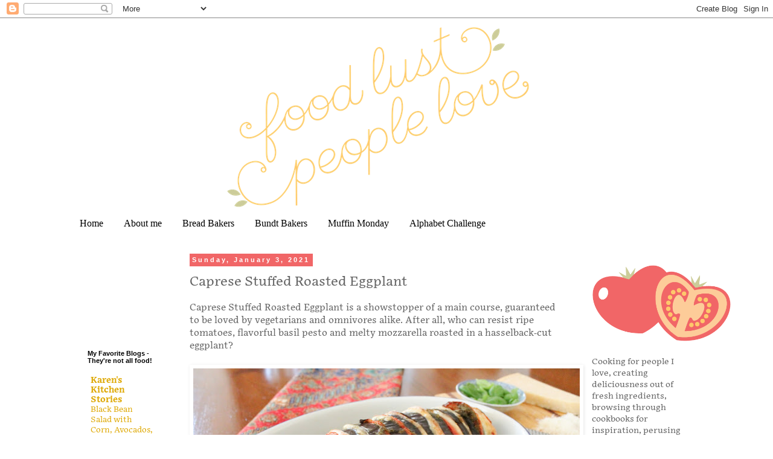

--- FILE ---
content_type: text/html; charset=utf-8
request_url: https://disqus.com/embed/comments/?base=default&f=foodlustpeoplelove&t_u=https%3A%2F%2Fwww.foodlustpeoplelove.com%2F2021%2F01%2Fcaprese-stuffed-roasted-eggplant.html&t_d=Food%20Lust%20People%20Love%3A%20Caprese%20Stuffed%20Roasted%20Eggplant&t_t=Food%20Lust%20People%20Love%3A%20Caprese%20Stuffed%20Roasted%20Eggplant&s_o=default
body_size: 3481
content:
<!DOCTYPE html>

<html lang="en" dir="ltr" class="not-supported type-">

<head>
    <title>Disqus Comments</title>

    
    <meta name="viewport" content="width=device-width, initial-scale=1, maximum-scale=1, user-scalable=no">
    <meta http-equiv="X-UA-Compatible" content="IE=edge"/>

    <style>
        .alert--warning {
            border-radius: 3px;
            padding: 10px 15px;
            margin-bottom: 10px;
            background-color: #FFE070;
            color: #A47703;
        }

        .alert--warning a,
        .alert--warning a:hover,
        .alert--warning strong {
            color: #A47703;
            font-weight: bold;
        }

        .alert--error p,
        .alert--warning p {
            margin-top: 5px;
            margin-bottom: 5px;
        }
        
        </style>
    
    <style>
        
        html, body {
            overflow-y: auto;
            height: 100%;
        }
        

        #error {
            display: none;
        }

        .clearfix:after {
            content: "";
            display: block;
            height: 0;
            clear: both;
            visibility: hidden;
        }

        
    </style>

</head>
<body>
    

    
    <div id="error" class="alert--error">
        <p>We were unable to load Disqus. If you are a moderator please see our <a href="https://docs.disqus.com/help/83/"> troubleshooting guide</a>. </p>
    </div>

    
    <script type="text/json" id="disqus-forumData">{"session":{"canModerate":false,"audienceSyncVerified":false,"canReply":true,"mustVerify":false,"recaptchaPublicKey":"6LfHFZceAAAAAIuuLSZamKv3WEAGGTgqB_E7G7f3","mustVerifyEmail":false},"forum":{"aetBannerConfirmation":null,"founder":"18987401","twitterName":"","commentsLinkOne":"1 Comment","guidelines":null,"disableDisqusBrandingOnPolls":false,"commentsLinkZero":"0 Comments","disableDisqusBranding":false,"id":"foodlustpeoplelove","createdAt":"2011-11-11T20:51:40.591523","category":null,"aetBannerEnabled":false,"aetBannerTitle":null,"raw_guidelines":null,"initialCommentCount":null,"votingType":null,"daysUnapproveNewUsers":null,"installCompleted":true,"moderatorBadgeText":"","commentPolicyText":null,"aetEnabled":false,"channel":null,"sort":2,"description":"\u003cp>Cooking for people I love, creating deliciousness out of fresh ingredients, browsing through cookbooks for inspiration, perusing grocery shelves for choice items and writing about my expat life enriched by food. That's what I do here.\u003c/p>","organizationHasBadges":true,"newPolicy":true,"raw_description":"Cooking for people I love, creating deliciousness out of fresh ingredients, browsing through cookbooks for inspiration, perusing grocery shelves for choice items and writing about my expat life enriched by food. That's what I do here.","customFont":null,"language":"en","adsReviewStatus":1,"commentsPlaceholderTextEmpty":null,"daysAlive":0,"forumCategory":null,"linkColor":null,"colorScheme":"auto","pk":"1124537","commentsPlaceholderTextPopulated":null,"permissions":{},"commentPolicyLink":null,"aetBannerDescription":null,"favicon":{"permalink":"https://disqus.com/api/forums/favicons/foodlustpeoplelove.jpg","cache":"https://c.disquscdn.com/uploads/forums/112/4537/favicon.png"},"name":"Food Lust People Love","commentsLinkMultiple":"{num} Comments","settings":{"threadRatingsEnabled":false,"adsDRNativeEnabled":false,"behindClickEnabled":false,"disable3rdPartyTrackers":true,"adsVideoEnabled":false,"adsProductVideoEnabled":false,"adsPositionBottomEnabled":false,"ssoRequired":false,"contextualAiPollsEnabled":false,"unapproveLinks":false,"adsPositionRecommendationsEnabled":false,"adsEnabled":true,"adsProductLinksThumbnailsEnabled":true,"hasCustomAvatar":false,"organicDiscoveryEnabled":false,"adsProductDisplayEnabled":false,"adsProductLinksEnabled":true,"audienceSyncEnabled":false,"threadReactionsEnabled":false,"linkAffiliationEnabled":false,"adsPositionAiPollsEnabled":false,"disableSocialShare":false,"adsPositionTopEnabled":true,"adsProductStoriesEnabled":false,"sidebarEnabled":false,"adultContent":false,"allowAnonVotes":false,"gifPickerEnabled":true,"mustVerify":true,"badgesEnabled":false,"mustVerifyEmail":true,"allowAnonPost":true,"unapproveNewUsersEnabled":false,"mediaembedEnabled":true,"aiPollsEnabled":false,"userIdentityDisabled":false,"adsPositionPollEnabled":false,"discoveryLocked":false,"validateAllPosts":false,"adsSettingsLocked":false,"isVIP":false,"adsPositionInthreadEnabled":false},"organizationId":847326,"typeface":"auto","url":"https://www.foodlustpeoplelove.com","daysThreadAlive":0,"avatar":{"small":{"permalink":"https://disqus.com/api/forums/avatars/foodlustpeoplelove.jpg?size=32","cache":"//a.disquscdn.com/1768293611/images/noavatar32.png"},"large":{"permalink":"https://disqus.com/api/forums/avatars/foodlustpeoplelove.jpg?size=92","cache":"//a.disquscdn.com/1768293611/images/noavatar92.png"}},"signedUrl":"https://disq.us/?url=https%3A%2F%2Fwww.foodlustpeoplelove.com&key=YsRUVU-zFHUEFystu_igKQ"}}</script>

    <div id="postCompatContainer"><div class="comment__wrapper"><div class="comment__name clearfix"><img class="comment__avatar" src="https://c.disquscdn.com/uploads/users/12194/7102/avatar92.jpg?1410712769" width="32" height="32" /><strong><a href="">snehadatar</a></strong> &bull; 5 years ago
        </div><div class="comment__content"><p>Wow! who will not like to dig into this cheesy and delicious eggplant!</p></div></div><div class="comment__wrapper"><div class="comment__name clearfix"><img class="comment__avatar" src="//a.disquscdn.com/1768293611/images/noavatar92.png" width="32" height="32" /><strong><a href="">Renu Agrawal Dongre (CookWithR</a></strong> &bull; 5 years ago
        </div><div class="comment__content"><p>When you fall in love with eating vegetarian, there is no stopping by. For me it is the opposite and I feel like, why people eat meat. But so does my family and I am alone. I love the way you have cooked this eggplant. A treat even for the ones who does not like eggplant.</p></div></div><div class="comment__wrapper"><div class="comment__name clearfix"><img class="comment__avatar" src="https://c.disquscdn.com/uploads/users/5285/2808/avatar92.jpg?1768316064" width="32" height="32" /><strong><a href="">Rebekah Rose Hills</a></strong> &bull; 5 years ago
        </div><div class="comment__content"><p>My goodness this has my mouth watering - this has so many of my favorite things in it in a fun new recipe! Definitely going to have to try this soon!</p></div></div><div class="comment__wrapper"><div class="comment__name clearfix"><img class="comment__avatar" src="https://c.disquscdn.com/uploads/users/8909/5562/avatar92.jpg?1767204622" width="32" height="32" /><strong><a href="">Sue Lau</a></strong> &bull; 5 years ago
        </div><div class="comment__content"><p>This one is lovely and  the browned cheese very tempting. We've been craving eggplant again- nice to have another idea outside of the orbits of baba ghanoush, bharta, or another khoresh. All of which  are tasty,  but you know  I hate being  predictable. Italian sounds perfect.</p></div></div><div class="comment__wrapper"><div class="comment__name clearfix"><img class="comment__avatar" src="https://c.disquscdn.com/uploads/users/1898/7401/avatar92.jpg?1333460167" width="32" height="32" /><strong><a href="">Stacy</a></strong> &bull; 5 years ago
        </div><div class="comment__content"><p>I most often make a Cajun eggplant casserole (with shrimp) or eggplant Parmigiana or ratatouille when we crave eggplant, Sue. It's one of my mom's favorite vegetables.</p></div></div><div class="comment__wrapper"><div class="comment__name clearfix"><img class="comment__avatar" src="https://c.disquscdn.com/uploads/users/7910/6314/avatar92.jpg?1769004773" width="32" height="32" /><strong><a href="">Colleen Delawder</a></strong> &bull; 5 years ago
        </div><div class="comment__content"><p>Such an easy recipe...and I bet it tastes amazing! I am a huge fan of eggplant.</p></div></div><div class="comment__wrapper"><div class="comment__name clearfix"><img class="comment__avatar" src="https://c.disquscdn.com/uploads/users/1898/7401/avatar92.jpg?1333460167" width="32" height="32" /><strong><a href="">Stacy</a></strong> &bull; 5 years ago
        </div><div class="comment__content"><p>It's so much more than the sum of its parts, Colleen!</p></div></div><div class="comment__wrapper"><div class="comment__name clearfix"><img class="comment__avatar" src="//a.disquscdn.com/1768293611/images/noavatar92.png" width="32" height="32" /><strong><a href="">Wendy Klik</a></strong> &bull; 5 years ago
        </div><div class="comment__content"><p>I'm happy for this recipe.  My son in law is vegetarian so I always try to have a dish on the table that will serve as a main course for him.</p></div></div><div class="comment__wrapper"><div class="comment__name clearfix"><img class="comment__avatar" src="https://c.disquscdn.com/uploads/users/1898/7401/avatar92.jpg?1333460167" width="32" height="32" /><strong><a href="">Stacy</a></strong> &bull; 5 years ago
        </div><div class="comment__content"><p>You are a good mother-in-law, Wendy! So often the vegetarians in the family get short shrift.</p></div></div><div class="comment__wrapper"><div class="comment__name clearfix"><img class="comment__avatar" src="//a.disquscdn.com/1768293611/images/noavatar92.png" width="32" height="32" /><strong><a href="">Wendy Klik</a></strong> &bull; 5 years ago
        </div><div class="comment__content"><p>He stepped in and is an excellent dad to our Angel Face so we love him very much.</p></div></div></div>


    <div id="fixed-content"></div>

    
        <script type="text/javascript">
          var embedv2assets = window.document.createElement('script');
          embedv2assets.src = 'https://c.disquscdn.com/embedv2/latest/embedv2.js';
          embedv2assets.async = true;

          window.document.body.appendChild(embedv2assets);
        </script>
    



    
</body>
</html>


--- FILE ---
content_type: application/javascript; charset=UTF-8
request_url: https://foodlustpeoplelove.disqus.com/count-data.js?2=https%3A%2F%2Fwww.foodlustpeoplelove.com%2F2021%2F01%2Fcaprese-stuffed-roasted-eggplant.html
body_size: 319
content:
var DISQUSWIDGETS;

if (typeof DISQUSWIDGETS != 'undefined') {
    DISQUSWIDGETS.displayCount({"text":{"and":"and","comments":{"zero":"0 Comments","multiple":"{num} Comments","one":"1 Comment"}},"counts":[{"id":"https:\/\/www.foodlustpeoplelove.com\/2021\/01\/caprese-stuffed-roasted-eggplant.html","comments":10}]});
}